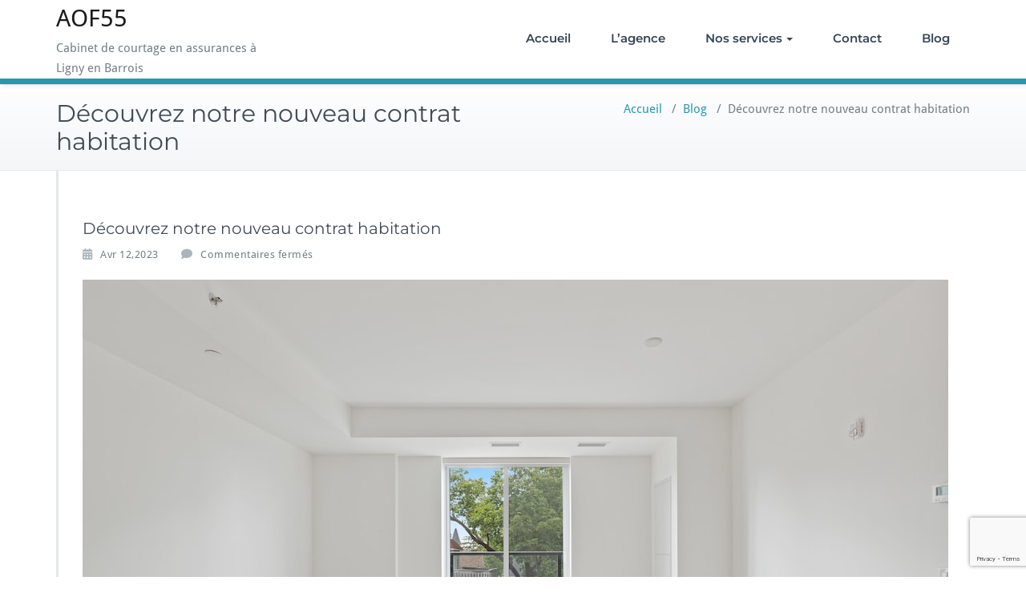

--- FILE ---
content_type: text/html; charset=utf-8
request_url: https://www.google.com/recaptcha/api2/anchor?ar=1&k=6LcRdXoUAAAAAL-bj6n7p96wXuARRHiRnqXlemZv&co=aHR0cHM6Ly9hb2Y1NS5jb206NDQz&hl=en&v=PoyoqOPhxBO7pBk68S4YbpHZ&size=invisible&anchor-ms=20000&execute-ms=30000&cb=ja3e7g985exp
body_size: 48779
content:
<!DOCTYPE HTML><html dir="ltr" lang="en"><head><meta http-equiv="Content-Type" content="text/html; charset=UTF-8">
<meta http-equiv="X-UA-Compatible" content="IE=edge">
<title>reCAPTCHA</title>
<style type="text/css">
/* cyrillic-ext */
@font-face {
  font-family: 'Roboto';
  font-style: normal;
  font-weight: 400;
  font-stretch: 100%;
  src: url(//fonts.gstatic.com/s/roboto/v48/KFO7CnqEu92Fr1ME7kSn66aGLdTylUAMa3GUBHMdazTgWw.woff2) format('woff2');
  unicode-range: U+0460-052F, U+1C80-1C8A, U+20B4, U+2DE0-2DFF, U+A640-A69F, U+FE2E-FE2F;
}
/* cyrillic */
@font-face {
  font-family: 'Roboto';
  font-style: normal;
  font-weight: 400;
  font-stretch: 100%;
  src: url(//fonts.gstatic.com/s/roboto/v48/KFO7CnqEu92Fr1ME7kSn66aGLdTylUAMa3iUBHMdazTgWw.woff2) format('woff2');
  unicode-range: U+0301, U+0400-045F, U+0490-0491, U+04B0-04B1, U+2116;
}
/* greek-ext */
@font-face {
  font-family: 'Roboto';
  font-style: normal;
  font-weight: 400;
  font-stretch: 100%;
  src: url(//fonts.gstatic.com/s/roboto/v48/KFO7CnqEu92Fr1ME7kSn66aGLdTylUAMa3CUBHMdazTgWw.woff2) format('woff2');
  unicode-range: U+1F00-1FFF;
}
/* greek */
@font-face {
  font-family: 'Roboto';
  font-style: normal;
  font-weight: 400;
  font-stretch: 100%;
  src: url(//fonts.gstatic.com/s/roboto/v48/KFO7CnqEu92Fr1ME7kSn66aGLdTylUAMa3-UBHMdazTgWw.woff2) format('woff2');
  unicode-range: U+0370-0377, U+037A-037F, U+0384-038A, U+038C, U+038E-03A1, U+03A3-03FF;
}
/* math */
@font-face {
  font-family: 'Roboto';
  font-style: normal;
  font-weight: 400;
  font-stretch: 100%;
  src: url(//fonts.gstatic.com/s/roboto/v48/KFO7CnqEu92Fr1ME7kSn66aGLdTylUAMawCUBHMdazTgWw.woff2) format('woff2');
  unicode-range: U+0302-0303, U+0305, U+0307-0308, U+0310, U+0312, U+0315, U+031A, U+0326-0327, U+032C, U+032F-0330, U+0332-0333, U+0338, U+033A, U+0346, U+034D, U+0391-03A1, U+03A3-03A9, U+03B1-03C9, U+03D1, U+03D5-03D6, U+03F0-03F1, U+03F4-03F5, U+2016-2017, U+2034-2038, U+203C, U+2040, U+2043, U+2047, U+2050, U+2057, U+205F, U+2070-2071, U+2074-208E, U+2090-209C, U+20D0-20DC, U+20E1, U+20E5-20EF, U+2100-2112, U+2114-2115, U+2117-2121, U+2123-214F, U+2190, U+2192, U+2194-21AE, U+21B0-21E5, U+21F1-21F2, U+21F4-2211, U+2213-2214, U+2216-22FF, U+2308-230B, U+2310, U+2319, U+231C-2321, U+2336-237A, U+237C, U+2395, U+239B-23B7, U+23D0, U+23DC-23E1, U+2474-2475, U+25AF, U+25B3, U+25B7, U+25BD, U+25C1, U+25CA, U+25CC, U+25FB, U+266D-266F, U+27C0-27FF, U+2900-2AFF, U+2B0E-2B11, U+2B30-2B4C, U+2BFE, U+3030, U+FF5B, U+FF5D, U+1D400-1D7FF, U+1EE00-1EEFF;
}
/* symbols */
@font-face {
  font-family: 'Roboto';
  font-style: normal;
  font-weight: 400;
  font-stretch: 100%;
  src: url(//fonts.gstatic.com/s/roboto/v48/KFO7CnqEu92Fr1ME7kSn66aGLdTylUAMaxKUBHMdazTgWw.woff2) format('woff2');
  unicode-range: U+0001-000C, U+000E-001F, U+007F-009F, U+20DD-20E0, U+20E2-20E4, U+2150-218F, U+2190, U+2192, U+2194-2199, U+21AF, U+21E6-21F0, U+21F3, U+2218-2219, U+2299, U+22C4-22C6, U+2300-243F, U+2440-244A, U+2460-24FF, U+25A0-27BF, U+2800-28FF, U+2921-2922, U+2981, U+29BF, U+29EB, U+2B00-2BFF, U+4DC0-4DFF, U+FFF9-FFFB, U+10140-1018E, U+10190-1019C, U+101A0, U+101D0-101FD, U+102E0-102FB, U+10E60-10E7E, U+1D2C0-1D2D3, U+1D2E0-1D37F, U+1F000-1F0FF, U+1F100-1F1AD, U+1F1E6-1F1FF, U+1F30D-1F30F, U+1F315, U+1F31C, U+1F31E, U+1F320-1F32C, U+1F336, U+1F378, U+1F37D, U+1F382, U+1F393-1F39F, U+1F3A7-1F3A8, U+1F3AC-1F3AF, U+1F3C2, U+1F3C4-1F3C6, U+1F3CA-1F3CE, U+1F3D4-1F3E0, U+1F3ED, U+1F3F1-1F3F3, U+1F3F5-1F3F7, U+1F408, U+1F415, U+1F41F, U+1F426, U+1F43F, U+1F441-1F442, U+1F444, U+1F446-1F449, U+1F44C-1F44E, U+1F453, U+1F46A, U+1F47D, U+1F4A3, U+1F4B0, U+1F4B3, U+1F4B9, U+1F4BB, U+1F4BF, U+1F4C8-1F4CB, U+1F4D6, U+1F4DA, U+1F4DF, U+1F4E3-1F4E6, U+1F4EA-1F4ED, U+1F4F7, U+1F4F9-1F4FB, U+1F4FD-1F4FE, U+1F503, U+1F507-1F50B, U+1F50D, U+1F512-1F513, U+1F53E-1F54A, U+1F54F-1F5FA, U+1F610, U+1F650-1F67F, U+1F687, U+1F68D, U+1F691, U+1F694, U+1F698, U+1F6AD, U+1F6B2, U+1F6B9-1F6BA, U+1F6BC, U+1F6C6-1F6CF, U+1F6D3-1F6D7, U+1F6E0-1F6EA, U+1F6F0-1F6F3, U+1F6F7-1F6FC, U+1F700-1F7FF, U+1F800-1F80B, U+1F810-1F847, U+1F850-1F859, U+1F860-1F887, U+1F890-1F8AD, U+1F8B0-1F8BB, U+1F8C0-1F8C1, U+1F900-1F90B, U+1F93B, U+1F946, U+1F984, U+1F996, U+1F9E9, U+1FA00-1FA6F, U+1FA70-1FA7C, U+1FA80-1FA89, U+1FA8F-1FAC6, U+1FACE-1FADC, U+1FADF-1FAE9, U+1FAF0-1FAF8, U+1FB00-1FBFF;
}
/* vietnamese */
@font-face {
  font-family: 'Roboto';
  font-style: normal;
  font-weight: 400;
  font-stretch: 100%;
  src: url(//fonts.gstatic.com/s/roboto/v48/KFO7CnqEu92Fr1ME7kSn66aGLdTylUAMa3OUBHMdazTgWw.woff2) format('woff2');
  unicode-range: U+0102-0103, U+0110-0111, U+0128-0129, U+0168-0169, U+01A0-01A1, U+01AF-01B0, U+0300-0301, U+0303-0304, U+0308-0309, U+0323, U+0329, U+1EA0-1EF9, U+20AB;
}
/* latin-ext */
@font-face {
  font-family: 'Roboto';
  font-style: normal;
  font-weight: 400;
  font-stretch: 100%;
  src: url(//fonts.gstatic.com/s/roboto/v48/KFO7CnqEu92Fr1ME7kSn66aGLdTylUAMa3KUBHMdazTgWw.woff2) format('woff2');
  unicode-range: U+0100-02BA, U+02BD-02C5, U+02C7-02CC, U+02CE-02D7, U+02DD-02FF, U+0304, U+0308, U+0329, U+1D00-1DBF, U+1E00-1E9F, U+1EF2-1EFF, U+2020, U+20A0-20AB, U+20AD-20C0, U+2113, U+2C60-2C7F, U+A720-A7FF;
}
/* latin */
@font-face {
  font-family: 'Roboto';
  font-style: normal;
  font-weight: 400;
  font-stretch: 100%;
  src: url(//fonts.gstatic.com/s/roboto/v48/KFO7CnqEu92Fr1ME7kSn66aGLdTylUAMa3yUBHMdazQ.woff2) format('woff2');
  unicode-range: U+0000-00FF, U+0131, U+0152-0153, U+02BB-02BC, U+02C6, U+02DA, U+02DC, U+0304, U+0308, U+0329, U+2000-206F, U+20AC, U+2122, U+2191, U+2193, U+2212, U+2215, U+FEFF, U+FFFD;
}
/* cyrillic-ext */
@font-face {
  font-family: 'Roboto';
  font-style: normal;
  font-weight: 500;
  font-stretch: 100%;
  src: url(//fonts.gstatic.com/s/roboto/v48/KFO7CnqEu92Fr1ME7kSn66aGLdTylUAMa3GUBHMdazTgWw.woff2) format('woff2');
  unicode-range: U+0460-052F, U+1C80-1C8A, U+20B4, U+2DE0-2DFF, U+A640-A69F, U+FE2E-FE2F;
}
/* cyrillic */
@font-face {
  font-family: 'Roboto';
  font-style: normal;
  font-weight: 500;
  font-stretch: 100%;
  src: url(//fonts.gstatic.com/s/roboto/v48/KFO7CnqEu92Fr1ME7kSn66aGLdTylUAMa3iUBHMdazTgWw.woff2) format('woff2');
  unicode-range: U+0301, U+0400-045F, U+0490-0491, U+04B0-04B1, U+2116;
}
/* greek-ext */
@font-face {
  font-family: 'Roboto';
  font-style: normal;
  font-weight: 500;
  font-stretch: 100%;
  src: url(//fonts.gstatic.com/s/roboto/v48/KFO7CnqEu92Fr1ME7kSn66aGLdTylUAMa3CUBHMdazTgWw.woff2) format('woff2');
  unicode-range: U+1F00-1FFF;
}
/* greek */
@font-face {
  font-family: 'Roboto';
  font-style: normal;
  font-weight: 500;
  font-stretch: 100%;
  src: url(//fonts.gstatic.com/s/roboto/v48/KFO7CnqEu92Fr1ME7kSn66aGLdTylUAMa3-UBHMdazTgWw.woff2) format('woff2');
  unicode-range: U+0370-0377, U+037A-037F, U+0384-038A, U+038C, U+038E-03A1, U+03A3-03FF;
}
/* math */
@font-face {
  font-family: 'Roboto';
  font-style: normal;
  font-weight: 500;
  font-stretch: 100%;
  src: url(//fonts.gstatic.com/s/roboto/v48/KFO7CnqEu92Fr1ME7kSn66aGLdTylUAMawCUBHMdazTgWw.woff2) format('woff2');
  unicode-range: U+0302-0303, U+0305, U+0307-0308, U+0310, U+0312, U+0315, U+031A, U+0326-0327, U+032C, U+032F-0330, U+0332-0333, U+0338, U+033A, U+0346, U+034D, U+0391-03A1, U+03A3-03A9, U+03B1-03C9, U+03D1, U+03D5-03D6, U+03F0-03F1, U+03F4-03F5, U+2016-2017, U+2034-2038, U+203C, U+2040, U+2043, U+2047, U+2050, U+2057, U+205F, U+2070-2071, U+2074-208E, U+2090-209C, U+20D0-20DC, U+20E1, U+20E5-20EF, U+2100-2112, U+2114-2115, U+2117-2121, U+2123-214F, U+2190, U+2192, U+2194-21AE, U+21B0-21E5, U+21F1-21F2, U+21F4-2211, U+2213-2214, U+2216-22FF, U+2308-230B, U+2310, U+2319, U+231C-2321, U+2336-237A, U+237C, U+2395, U+239B-23B7, U+23D0, U+23DC-23E1, U+2474-2475, U+25AF, U+25B3, U+25B7, U+25BD, U+25C1, U+25CA, U+25CC, U+25FB, U+266D-266F, U+27C0-27FF, U+2900-2AFF, U+2B0E-2B11, U+2B30-2B4C, U+2BFE, U+3030, U+FF5B, U+FF5D, U+1D400-1D7FF, U+1EE00-1EEFF;
}
/* symbols */
@font-face {
  font-family: 'Roboto';
  font-style: normal;
  font-weight: 500;
  font-stretch: 100%;
  src: url(//fonts.gstatic.com/s/roboto/v48/KFO7CnqEu92Fr1ME7kSn66aGLdTylUAMaxKUBHMdazTgWw.woff2) format('woff2');
  unicode-range: U+0001-000C, U+000E-001F, U+007F-009F, U+20DD-20E0, U+20E2-20E4, U+2150-218F, U+2190, U+2192, U+2194-2199, U+21AF, U+21E6-21F0, U+21F3, U+2218-2219, U+2299, U+22C4-22C6, U+2300-243F, U+2440-244A, U+2460-24FF, U+25A0-27BF, U+2800-28FF, U+2921-2922, U+2981, U+29BF, U+29EB, U+2B00-2BFF, U+4DC0-4DFF, U+FFF9-FFFB, U+10140-1018E, U+10190-1019C, U+101A0, U+101D0-101FD, U+102E0-102FB, U+10E60-10E7E, U+1D2C0-1D2D3, U+1D2E0-1D37F, U+1F000-1F0FF, U+1F100-1F1AD, U+1F1E6-1F1FF, U+1F30D-1F30F, U+1F315, U+1F31C, U+1F31E, U+1F320-1F32C, U+1F336, U+1F378, U+1F37D, U+1F382, U+1F393-1F39F, U+1F3A7-1F3A8, U+1F3AC-1F3AF, U+1F3C2, U+1F3C4-1F3C6, U+1F3CA-1F3CE, U+1F3D4-1F3E0, U+1F3ED, U+1F3F1-1F3F3, U+1F3F5-1F3F7, U+1F408, U+1F415, U+1F41F, U+1F426, U+1F43F, U+1F441-1F442, U+1F444, U+1F446-1F449, U+1F44C-1F44E, U+1F453, U+1F46A, U+1F47D, U+1F4A3, U+1F4B0, U+1F4B3, U+1F4B9, U+1F4BB, U+1F4BF, U+1F4C8-1F4CB, U+1F4D6, U+1F4DA, U+1F4DF, U+1F4E3-1F4E6, U+1F4EA-1F4ED, U+1F4F7, U+1F4F9-1F4FB, U+1F4FD-1F4FE, U+1F503, U+1F507-1F50B, U+1F50D, U+1F512-1F513, U+1F53E-1F54A, U+1F54F-1F5FA, U+1F610, U+1F650-1F67F, U+1F687, U+1F68D, U+1F691, U+1F694, U+1F698, U+1F6AD, U+1F6B2, U+1F6B9-1F6BA, U+1F6BC, U+1F6C6-1F6CF, U+1F6D3-1F6D7, U+1F6E0-1F6EA, U+1F6F0-1F6F3, U+1F6F7-1F6FC, U+1F700-1F7FF, U+1F800-1F80B, U+1F810-1F847, U+1F850-1F859, U+1F860-1F887, U+1F890-1F8AD, U+1F8B0-1F8BB, U+1F8C0-1F8C1, U+1F900-1F90B, U+1F93B, U+1F946, U+1F984, U+1F996, U+1F9E9, U+1FA00-1FA6F, U+1FA70-1FA7C, U+1FA80-1FA89, U+1FA8F-1FAC6, U+1FACE-1FADC, U+1FADF-1FAE9, U+1FAF0-1FAF8, U+1FB00-1FBFF;
}
/* vietnamese */
@font-face {
  font-family: 'Roboto';
  font-style: normal;
  font-weight: 500;
  font-stretch: 100%;
  src: url(//fonts.gstatic.com/s/roboto/v48/KFO7CnqEu92Fr1ME7kSn66aGLdTylUAMa3OUBHMdazTgWw.woff2) format('woff2');
  unicode-range: U+0102-0103, U+0110-0111, U+0128-0129, U+0168-0169, U+01A0-01A1, U+01AF-01B0, U+0300-0301, U+0303-0304, U+0308-0309, U+0323, U+0329, U+1EA0-1EF9, U+20AB;
}
/* latin-ext */
@font-face {
  font-family: 'Roboto';
  font-style: normal;
  font-weight: 500;
  font-stretch: 100%;
  src: url(//fonts.gstatic.com/s/roboto/v48/KFO7CnqEu92Fr1ME7kSn66aGLdTylUAMa3KUBHMdazTgWw.woff2) format('woff2');
  unicode-range: U+0100-02BA, U+02BD-02C5, U+02C7-02CC, U+02CE-02D7, U+02DD-02FF, U+0304, U+0308, U+0329, U+1D00-1DBF, U+1E00-1E9F, U+1EF2-1EFF, U+2020, U+20A0-20AB, U+20AD-20C0, U+2113, U+2C60-2C7F, U+A720-A7FF;
}
/* latin */
@font-face {
  font-family: 'Roboto';
  font-style: normal;
  font-weight: 500;
  font-stretch: 100%;
  src: url(//fonts.gstatic.com/s/roboto/v48/KFO7CnqEu92Fr1ME7kSn66aGLdTylUAMa3yUBHMdazQ.woff2) format('woff2');
  unicode-range: U+0000-00FF, U+0131, U+0152-0153, U+02BB-02BC, U+02C6, U+02DA, U+02DC, U+0304, U+0308, U+0329, U+2000-206F, U+20AC, U+2122, U+2191, U+2193, U+2212, U+2215, U+FEFF, U+FFFD;
}
/* cyrillic-ext */
@font-face {
  font-family: 'Roboto';
  font-style: normal;
  font-weight: 900;
  font-stretch: 100%;
  src: url(//fonts.gstatic.com/s/roboto/v48/KFO7CnqEu92Fr1ME7kSn66aGLdTylUAMa3GUBHMdazTgWw.woff2) format('woff2');
  unicode-range: U+0460-052F, U+1C80-1C8A, U+20B4, U+2DE0-2DFF, U+A640-A69F, U+FE2E-FE2F;
}
/* cyrillic */
@font-face {
  font-family: 'Roboto';
  font-style: normal;
  font-weight: 900;
  font-stretch: 100%;
  src: url(//fonts.gstatic.com/s/roboto/v48/KFO7CnqEu92Fr1ME7kSn66aGLdTylUAMa3iUBHMdazTgWw.woff2) format('woff2');
  unicode-range: U+0301, U+0400-045F, U+0490-0491, U+04B0-04B1, U+2116;
}
/* greek-ext */
@font-face {
  font-family: 'Roboto';
  font-style: normal;
  font-weight: 900;
  font-stretch: 100%;
  src: url(//fonts.gstatic.com/s/roboto/v48/KFO7CnqEu92Fr1ME7kSn66aGLdTylUAMa3CUBHMdazTgWw.woff2) format('woff2');
  unicode-range: U+1F00-1FFF;
}
/* greek */
@font-face {
  font-family: 'Roboto';
  font-style: normal;
  font-weight: 900;
  font-stretch: 100%;
  src: url(//fonts.gstatic.com/s/roboto/v48/KFO7CnqEu92Fr1ME7kSn66aGLdTylUAMa3-UBHMdazTgWw.woff2) format('woff2');
  unicode-range: U+0370-0377, U+037A-037F, U+0384-038A, U+038C, U+038E-03A1, U+03A3-03FF;
}
/* math */
@font-face {
  font-family: 'Roboto';
  font-style: normal;
  font-weight: 900;
  font-stretch: 100%;
  src: url(//fonts.gstatic.com/s/roboto/v48/KFO7CnqEu92Fr1ME7kSn66aGLdTylUAMawCUBHMdazTgWw.woff2) format('woff2');
  unicode-range: U+0302-0303, U+0305, U+0307-0308, U+0310, U+0312, U+0315, U+031A, U+0326-0327, U+032C, U+032F-0330, U+0332-0333, U+0338, U+033A, U+0346, U+034D, U+0391-03A1, U+03A3-03A9, U+03B1-03C9, U+03D1, U+03D5-03D6, U+03F0-03F1, U+03F4-03F5, U+2016-2017, U+2034-2038, U+203C, U+2040, U+2043, U+2047, U+2050, U+2057, U+205F, U+2070-2071, U+2074-208E, U+2090-209C, U+20D0-20DC, U+20E1, U+20E5-20EF, U+2100-2112, U+2114-2115, U+2117-2121, U+2123-214F, U+2190, U+2192, U+2194-21AE, U+21B0-21E5, U+21F1-21F2, U+21F4-2211, U+2213-2214, U+2216-22FF, U+2308-230B, U+2310, U+2319, U+231C-2321, U+2336-237A, U+237C, U+2395, U+239B-23B7, U+23D0, U+23DC-23E1, U+2474-2475, U+25AF, U+25B3, U+25B7, U+25BD, U+25C1, U+25CA, U+25CC, U+25FB, U+266D-266F, U+27C0-27FF, U+2900-2AFF, U+2B0E-2B11, U+2B30-2B4C, U+2BFE, U+3030, U+FF5B, U+FF5D, U+1D400-1D7FF, U+1EE00-1EEFF;
}
/* symbols */
@font-face {
  font-family: 'Roboto';
  font-style: normal;
  font-weight: 900;
  font-stretch: 100%;
  src: url(//fonts.gstatic.com/s/roboto/v48/KFO7CnqEu92Fr1ME7kSn66aGLdTylUAMaxKUBHMdazTgWw.woff2) format('woff2');
  unicode-range: U+0001-000C, U+000E-001F, U+007F-009F, U+20DD-20E0, U+20E2-20E4, U+2150-218F, U+2190, U+2192, U+2194-2199, U+21AF, U+21E6-21F0, U+21F3, U+2218-2219, U+2299, U+22C4-22C6, U+2300-243F, U+2440-244A, U+2460-24FF, U+25A0-27BF, U+2800-28FF, U+2921-2922, U+2981, U+29BF, U+29EB, U+2B00-2BFF, U+4DC0-4DFF, U+FFF9-FFFB, U+10140-1018E, U+10190-1019C, U+101A0, U+101D0-101FD, U+102E0-102FB, U+10E60-10E7E, U+1D2C0-1D2D3, U+1D2E0-1D37F, U+1F000-1F0FF, U+1F100-1F1AD, U+1F1E6-1F1FF, U+1F30D-1F30F, U+1F315, U+1F31C, U+1F31E, U+1F320-1F32C, U+1F336, U+1F378, U+1F37D, U+1F382, U+1F393-1F39F, U+1F3A7-1F3A8, U+1F3AC-1F3AF, U+1F3C2, U+1F3C4-1F3C6, U+1F3CA-1F3CE, U+1F3D4-1F3E0, U+1F3ED, U+1F3F1-1F3F3, U+1F3F5-1F3F7, U+1F408, U+1F415, U+1F41F, U+1F426, U+1F43F, U+1F441-1F442, U+1F444, U+1F446-1F449, U+1F44C-1F44E, U+1F453, U+1F46A, U+1F47D, U+1F4A3, U+1F4B0, U+1F4B3, U+1F4B9, U+1F4BB, U+1F4BF, U+1F4C8-1F4CB, U+1F4D6, U+1F4DA, U+1F4DF, U+1F4E3-1F4E6, U+1F4EA-1F4ED, U+1F4F7, U+1F4F9-1F4FB, U+1F4FD-1F4FE, U+1F503, U+1F507-1F50B, U+1F50D, U+1F512-1F513, U+1F53E-1F54A, U+1F54F-1F5FA, U+1F610, U+1F650-1F67F, U+1F687, U+1F68D, U+1F691, U+1F694, U+1F698, U+1F6AD, U+1F6B2, U+1F6B9-1F6BA, U+1F6BC, U+1F6C6-1F6CF, U+1F6D3-1F6D7, U+1F6E0-1F6EA, U+1F6F0-1F6F3, U+1F6F7-1F6FC, U+1F700-1F7FF, U+1F800-1F80B, U+1F810-1F847, U+1F850-1F859, U+1F860-1F887, U+1F890-1F8AD, U+1F8B0-1F8BB, U+1F8C0-1F8C1, U+1F900-1F90B, U+1F93B, U+1F946, U+1F984, U+1F996, U+1F9E9, U+1FA00-1FA6F, U+1FA70-1FA7C, U+1FA80-1FA89, U+1FA8F-1FAC6, U+1FACE-1FADC, U+1FADF-1FAE9, U+1FAF0-1FAF8, U+1FB00-1FBFF;
}
/* vietnamese */
@font-face {
  font-family: 'Roboto';
  font-style: normal;
  font-weight: 900;
  font-stretch: 100%;
  src: url(//fonts.gstatic.com/s/roboto/v48/KFO7CnqEu92Fr1ME7kSn66aGLdTylUAMa3OUBHMdazTgWw.woff2) format('woff2');
  unicode-range: U+0102-0103, U+0110-0111, U+0128-0129, U+0168-0169, U+01A0-01A1, U+01AF-01B0, U+0300-0301, U+0303-0304, U+0308-0309, U+0323, U+0329, U+1EA0-1EF9, U+20AB;
}
/* latin-ext */
@font-face {
  font-family: 'Roboto';
  font-style: normal;
  font-weight: 900;
  font-stretch: 100%;
  src: url(//fonts.gstatic.com/s/roboto/v48/KFO7CnqEu92Fr1ME7kSn66aGLdTylUAMa3KUBHMdazTgWw.woff2) format('woff2');
  unicode-range: U+0100-02BA, U+02BD-02C5, U+02C7-02CC, U+02CE-02D7, U+02DD-02FF, U+0304, U+0308, U+0329, U+1D00-1DBF, U+1E00-1E9F, U+1EF2-1EFF, U+2020, U+20A0-20AB, U+20AD-20C0, U+2113, U+2C60-2C7F, U+A720-A7FF;
}
/* latin */
@font-face {
  font-family: 'Roboto';
  font-style: normal;
  font-weight: 900;
  font-stretch: 100%;
  src: url(//fonts.gstatic.com/s/roboto/v48/KFO7CnqEu92Fr1ME7kSn66aGLdTylUAMa3yUBHMdazQ.woff2) format('woff2');
  unicode-range: U+0000-00FF, U+0131, U+0152-0153, U+02BB-02BC, U+02C6, U+02DA, U+02DC, U+0304, U+0308, U+0329, U+2000-206F, U+20AC, U+2122, U+2191, U+2193, U+2212, U+2215, U+FEFF, U+FFFD;
}

</style>
<link rel="stylesheet" type="text/css" href="https://www.gstatic.com/recaptcha/releases/PoyoqOPhxBO7pBk68S4YbpHZ/styles__ltr.css">
<script nonce="DavXuhPy0lGr4iQaMM1xVg" type="text/javascript">window['__recaptcha_api'] = 'https://www.google.com/recaptcha/api2/';</script>
<script type="text/javascript" src="https://www.gstatic.com/recaptcha/releases/PoyoqOPhxBO7pBk68S4YbpHZ/recaptcha__en.js" nonce="DavXuhPy0lGr4iQaMM1xVg">
      
    </script></head>
<body><div id="rc-anchor-alert" class="rc-anchor-alert"></div>
<input type="hidden" id="recaptcha-token" value="[base64]">
<script type="text/javascript" nonce="DavXuhPy0lGr4iQaMM1xVg">
      recaptcha.anchor.Main.init("[\x22ainput\x22,[\x22bgdata\x22,\x22\x22,\[base64]/[base64]/bmV3IFpbdF0obVswXSk6Sz09Mj9uZXcgWlt0XShtWzBdLG1bMV0pOks9PTM/bmV3IFpbdF0obVswXSxtWzFdLG1bMl0pOks9PTQ/[base64]/[base64]/[base64]/[base64]/[base64]/[base64]/[base64]/[base64]/[base64]/[base64]/[base64]/[base64]/[base64]/[base64]\\u003d\\u003d\x22,\[base64]\\u003d\\u003d\x22,\x22w4PDiD93w6DCtiLCmTtdfTXCjMOiVEvCrsO5WMOzwqIdwpnCkVJZwoASw4Byw6HCpsO8T3/Ch8Ksw6HDhDvDpMOtw4vDgMKaXsKRw7fDohApOsO0w7xjFlklwprDizfDuTcJB2rClBnCgnJAPsO9NwEywrUVw6tdwqDCqwfDmgHClcOcaH1ed8O/[base64]/DizdzbxLCiUXDpsKSJzTDjVZYw7bCg8ODw4bCkHVpw59lEEHCpitHw57DtsOzHMO4RQktCUjCujvCu8OFwqXDkcOnwqvDqsOPwoNHw5HCosOweDQiwpx8wr/Cp3zDu8OIw5ZyZcORw7E4NsKew7tYw5chPlHDr8K2HsOkZMO3wqfDu8O3wqtucnUww7LDrkRXUnTCpcOTJR9NwoTDn8Kwwp0LVcOlOWNZE8KtEMOiwqnCssKbHsKEwrjDucKsYcKpLMOyTwhRw7QaQQQBTcOzMUR/UhLCq8K3w5kOaWRPA8Kyw4jCoTkfIiRiGcK6w6zCqcO2wqfDpMK+FsOyw7/[base64]/Di8OtWsKcZMORw7LDm8OCOFIRwoUmO8KtEcOKw6nDlMKDBCZ5aMKwccO8w4EiwqrDrMONDsK8esKiFnXDnsKWwqJKYsKjFyRtGMOsw7lYwpEIacOtNMOEwphTwqQYw4TDnMO8WzbDgsOVwp0PJzDDjsOiAsOFa0/[base64]/[base64]/DgcOaBhfCvcOFTi/DnD3CnMO4w4bCjsKYwrbCoMOIc1bCqsKFEA4aBsK0wqTDpQ4QElZTQsKFLcKRQFrDkVnClsOfWRPDhMKTD8OTU8KzwpZeK8OAYMOmOxtZS8O9wrZzCHzDicOKYsOyC8OXeEHDosO8w4TChMOPNFzDhQ9rw5Mpw43DvsObw55nwpB/w7/Ck8OGwpQDw58Mw4kow4fCg8KjwrvDowPCr8OqfibCpFbCiCzDkhPCjsOsPcOMJMOhw5nCn8KPZzrCgMOBw4g9YEDCjcOSTMKyA8KCSMOzaGDCozHDqkPDrSU+CkAjUEArw4sCw7PCqSzDocKCC1siFAnDocKYw4Yqw4daRy/Cp8OzwoLDk8KEw6zDngHDvMO/w4YLwpjDoMKDw45mPxTCmMKGVcOJJcKLRcKQO8KPWMKwWC5ZTTTCrnrDhMK/an7CicKPw47CtsOTwqvCkS3CuDsUw4vCnEE3fyHDoVkhw67CokfDlh4DeAvDiBsmFMK0w7ohPVrCvMO1L8OdwpvDi8KEwrXCs8OZwopCwoZXwrHCvz80O1QvPsK/w4hMwoRdwq5wwovCi8O4R8K3G8O/DVRkTC8Gwoh0dsKeHMOrD8OCw7F2woA1wqjCuk9dC8OEwqfDncK4wp5Yw6jClg/ClcOtfMKxX1cMcCPCk8OKw7jCrsK3wr/[base64]/DtljDicOCL8OcJMOcwpclJmB2wrFOw63CpsOAwowBw4h8b0E6CSrDscKHTMKLw43Cp8KVw5Rzwp0lIcK5O1XCkcKVw4/CjcOAwoYmGMK3cQzCusKowrLDjHBTH8KQADvDhEDCl8OKIF04w5BoA8OVwrzCokVZJFxJwrfCuiXDn8Ktw5XCkQTCs8OsAg7Dh1Ycw55cw5/[base64]/[base64]/bzZ7wrfDnzA3wp7Dq8KWw5/CtCNtChTCtsOXG8OVwohERzkMd8KjacOLGB1JalrDhcO6U2Z2wqdswpEOQMKLwovDn8OJLMOcw6IhY8OCwqHCg2TDkRB+M0lWMsO0w4QVw4d/ZFIIwqLDmErCk8OjEcOCX2LDjsK5w5MlwpMQYsKSHnzDk37Ci8OCwopyW8KpYycqw7TChsOPw7N+w57DqMO/V8ODVjdgwogpCyJAwpxVworCiRnDvyLCm8KAwonDp8KDUBDDhMKATkNGw6TDoB4qwqcuGhFCw4bDssOiw4bDsMKBXMKwwrHCr8O5c8O5ccOrG8ONwpoaTsODHMKtFsOsM0/CqVHCpU3ClsOuESHCo8KXZVnDk8OBNMOXFMKBFsKrw4HDpxvCtsKxwqscHcO6VsOpGVwVTsOow4TCrsKfw4MCwqXDmT7Cg8OhEAbDmMO+X3hnw4zDqcK+wqE8wrjCrDPCpMOyw69cwofCmcO4LMK/w7MQflwpGnPDpsKJI8KPwqzCnErDnsKswo/ChMKjwrjDpwAICw7CminCrFMLWVd/woBwdMKZEwpkw43CnkrDmV3Ci8OkNsKowpljV8KEwqXDo33Dmztdw6/ChcKvJVELwrnCvWdEUsKCM17Di8OXPMOmwoUqwpUowo8awoTDigHCnsK3w4R/w5TCk8KQw5FUXA3Cog7Cm8Orw6dMw4/CnW/[base64]/NsOuwrIgw4pDVBXCtsKPXDjDnBjCvQLCrcKTKcKewpJPwqDDmzRpJA0Fw7FFw7sKesO3TQ3Dl0c/a0fCr8Oqwrp7TcKDd8K5wpoic8O5w7VNFnwTwrnDnMKDJn3ChsOiwpzDnMKYYCtZw4ZdHQFQGxzDlANGdH96woDDr0kjdk5OZ8OZwqbDvcKlwr7DpVxXED/CksKwI8KbX8Olw7/CvR0Gw7BCfEXDswM1wrfCin0ew4rDigjCi8OPasKFw7Arw5Rxwok8wo0iwpUDw6fDrxVAUMKQcsOyA1HCg0XComQ4SB9PwoMvw7NKw4hQw6U1w4DCh8KuDMK/[base64]/Dj5lQhswZwTCrQonXXcgw79kCTkUccKmwpgDwq7ChMO+w7LDjsOKAyo5wqrCgsOdD2IQw4nDkXo3c8KSLH5nYxrCqsONw7nCq8OiVsORD0k/wpR8aR3CnsOHBGXCsMOQQ8KtNUTClMKvMTUsOcOnQkXCpcOWSsK8wqXCigxQwpDCkmYKI8O7HsOER38PwqPDlCx/w70DC0kBbWEiGsORSVg4wqsxw6fCvlAbeSfDrh7CjMK+Z0FWw492wopNP8OrcRR9w5zDjsK7w6Evw53DuX7DocOrfRU8CQkSw4kdT8K5w6TDjSACw6fCuRgaYxXDssOUw4bCgMKowqo+wqHCmSl7w4LCgMOpEsK9wqYjwobCkQ/Dh8KVISFPMMKzwrcuUlUBw4YvAWw7TcOCKcOzwoLDuMKvUk8OEwgmPMKaw6howpVMJxvCkTYqw6fDq0w5w7gVw4DDiVoGX17Ch8OSw6BPLcKywr7Do2/[base64]/[base64]/[base64]/CnTs1TlXDk8OzwoI7wpLDlMKDw7U8RXxbwq7DgMKwwp3DscKmw7tMHcKzworDqsKHZcKmMcKELEZXCcOYw6bCtis4wqjDsmA7wpF8w6DDrWRATMKEBsOJG8OJYMO1w6oLEsO/IS/DtMOLO8K9w4hYY2XDkcKaw4fDhiTDiVRadFNQM2tqwrfDkk7CszDDt8O9a0jDiRzDk0nDmA7CgMORw6BQw5gbaxsdwpfCqQw2w5TDj8KEwoTDuQFxwp/CrXIueQZQw71zWMKpwrPCjlbDmkLDvsOCw6kfwqVPWMOiw5PCuSIrw4d4J1tHwpxHCT4RSUZwwpJrVMK8H8KJHismX8KqcTPCsnnClirDlMKswrPCrMKhwqNFwqMTdsO5e8O1BwwFwotJw6FvAxHDoMODIkEswpLDizrCgQrCrh7CkizCocKdw4llwqxTwqFWbR/[base64]/DpcOOw5rCrlkAX8OawqxiwqwNw6/DqUsaDMKRwo9GBsOowoUlTxFUw6zChsKML8KNw5DDm8KSNsOTEQjDocKFw4lAwpLDr8KUwpHDt8KiTsOtJy0Ew7EpTcKlZsO0TQkJwpovbybDn1UJcV0Nw6PCp8KDw6JhwrrDncOSWjrCln/[base64]/w6vCgAYMwrnCssKuZsOHwokrwqzCnEQcwoHDrMOOcsObQcOJw7bCtMOcRsOgw7Qew5bDj8KxMgUiwrDDhlJKw5MDAXZ9w6vDrzvCjXnCp8O/[base64]/XMOoNxYBw6HCrSvCk0zDlANbwp5Cw6rCvcKSw4JADsOKR8OFw5/DiMKQVMKXwovCuV3ClX/[base64]/DgsKcwoxYwr3DvMOfwrXDikvCvS/DicKJVH3Dj2LDiWBnwqnCmcOww78MwqnCgMKvScKxwqXCncK3wrF1K8Kyw4LDgjjDqG3DmRzDtR/Dk8OEUcKTwqTDg8OawqPDgsOXw4zDpGfCq8OkG8OJfDrCjcOqI8KswpkEJ2NYEcOic8KvfAAheEDDjsK2wq7Cv8OcwqsFw60kBgbDtnjDsE7DmcK3wqTDhFMLw5dpU38Xwq3DqxfDmn1hGVjDoh5uw7nDtSnCkMKywqTDhw/CpsOBwrp8w64Rwp59worDq8KVw4jCoDVFKCNMEQIowp7CncOLwozCosO7wqnDjUPDqicrSl5WGsKeD0HDqRQVw5bCmcKiC8OPwp1dHsK/[base64]/[base64]/wqfDvT48YQQpw53DhCoUwpnDvMOJw7Qow6wgMlDCiMOLe8Okw44OB8Kqw493RQ/[base64]/Ds8O7wo0xw6M0I8Kcw5fCs0fDssKew5DDs8O/[base64]/VcKuwozDtCzCpDEmw4tDwpLDi8KiwrMpU8Kaw7ZswqteNUcVw4lof0EZw7HDrgTDmsOKSMO0OsO/HUdiXipzwrTDjcO0wpgmAMOYwrQXw7Evw5PCmsOaLgVnDU7CscOAwoTChEnDqcOXbMKFCcOfbyrCrsKuQcKDGcKLGlrDihItSl/[base64]/CqwtDwqvCrSPClsKtwoXDiyHCqcO5w5zDrsKrRMOWGTDChsOmAcKvJzJvRmFabwvCtURzw6DDu13Cs23CuMONWMOsNWQRLGzDs8Kww4o9JyDChcK/[base64]/DvsKvNsKXbGbDp8O0w4/DjcOANsKaW8Oiw4JIwpQLRxsuwq/[base64]/DpSxaehslMcKVclrDksOveXbCrWsJGipswoQkwq3CozMlwqwIAxPChTJjw4XCmjNlw4HDnRLDiQwsfcOMwrvDkiYpwpjDmyxIw6lLZsK/S8KhMMK4JsKGcMKaD38vw7t/w4rCkCUrNWNCwoTCmMKnaghRwrXDuUAewqxzw7HClCzCoQHCogjDm8OPZcKnw7FEwqwLw7o2MsOuwo/[base64]/aBHCpxbCgUh0wrV/K8KGw43DqMKiKsKmYSfDosO4fMOhOMK0IEnCtMORw6bCngfDsTt8wok2QcKMwoAcw6fClMOqFj7CisOTwoNLFRxZw4kUWxYKw6FZcMO/wr3DqsOyaWQyFgzDpsKDw5rDrEDCvMOcSsKDA03Dl8KMImDCtzhMFA1MGsKDw7XDs8O+wrXDmh8cK8K1BwjCmSsswr1swrfCuMKVFi8pF8K9WMOYTw3Dnw/[base64]/wqfDtsKqC8KhR1BJw4PDoyYFG8KOwpkmwptyw6dXHj0udcK1w5RbFjV7wpBmw6LDhXwRU8OrXTUJP1TCp1HDvjddwrdXw7DDmsOUPsK+A39+XsOGMMK/wqM5wq08OQ3CknojP8KZE1DCgyzCusOZwoxoEcOudcOIw5htwp5CwrXDpC9xwosFwq90EMOiCwQHw7TCvcKrMwjDp8O1w7l2wpZ0w59CeVrCinrDiWjClA0OL1hjTsK5AsKqw4Y0MzPDkMK5w4DClMK6IQnDlTvCgsKzMMO/[base64]/wo3CnMOGPlDDp8Kkw68Fw4XDiELDhB4zwqfDjlBnwprCoMOXB8OPwrrDssKPFgU+wpHCn2s+L8KCwr4iRcOKw781d1UsD8OlUsK4SkXDtidVwpt3w6/[base64]/w6FyU8KywrdBZcK/[base64]/w5csw7V7w7/[base64]/w7Auw7DDvsK2wrpgBBgVwpPDusKkYWrDicK/WsOLwpxzbcKxUk5nXDXDh8KzBMKlwpHCpcO5flnCtCHDplfCqDNzQMOWAsOBwpLCnsOEwq5awq9vZmg/E8OEwo4UTcORVwHCq8KBbQjDtHMdREp1B2vCjsKPwqQhASbCtMKAU2/DiifCuMKvw5pdBsOLwq3CgcKva8OOX3nDucKRwrsow4fCj8K1w7rDk1LCgHYYw4JPwqJhw5HCo8KxwqLDvcObYsO5KMOww4xPwrzDu8Oxwq54w5nCj39oB8KfK8OkamrCtMK7F3/CqMOow5UAw5V7w4EYGsOILsK6wrsUw5nCoX3DlcOtwrfChcO3PRoxw6A3RsKmWsKQdsKER8O+bT7DtAQfw6/Cj8O0wqrCgBVVc8KVDl0pf8Ojw5hRwqROHRnDnSddw4RRwpDCscKyw5dVKMOewo3DlMOCDHjDosK6w4Acw6pow64mCMKSwqplw6ZhKSzCuDLCm8KtwqYBwp8mw5LCo8KMJcKFSiXDucOFRsKrI3/Cn8K9DxbCp3FeZELCogHDp1wfQsOfD8KBwq3Ds8OkfsK6wr8Gw5oATV8BwoUiw4bCt8Oqe8Kew78fwq0VHsK5wqHCj8OMwq8MNcKuw6Bgw5fCkxvCq8ORw6HCmsKgwoJuBMKbHcK5w7HDr0rCuMKOwocGHjM4fXTCv8KCZmAhc8ObfTjDjcKzwpvDtAApw4jDgF/DikLCmR1DcMKNwqzCqC53wonChStDwprDoUTCmsKSfVoQwqzCnMKlwpfDs2PCt8OdOMORXA4TTBhfVsOGwrbDjkJURBnDscOjwpvDrcK4fMKEw71HdhPCncO0WgIswprCiMO9w4ZVw7gmw4PCm8O/TlwZb8OyG8OvwozCicOUX8Kaw6ohO8KZwoPDkScHKcKTbsOwLsO6KMO9GSnDr8OIf1pzIQRJwrR4SzRxHcK9wrpqQxFow6EVwrvCqwTDm2JXwoFXejXCqcKowqgyF8Kpwo8swrbDjm7Chys6CVfClMOwN8OHBzvDsnrCtWEKw5zDhFNKOcODwrxmSm/[base64]/D0Q0wrHDjTIGBnIkICbDhlfCoTt6YGTCu8KlwqI1a8KfCUNsw4t1AcO5wq9EwobCthc3asOEw4N6VMKLwqMGQVBcw4gPwoQVwpTDicK6w63DinZYw6Qsw4rCgiE2VMOZwqBcXMKpEk/CuHTDgGEUdsKjU3zClyYyAcKrBsKzw5rDrzDDp2QLwpE0wotdw4NSw4bDqsOFw67DnsKYPRnChAVzZzthLyRaw41Fwp9ywrJQw70jHQTDoUPCrMKywplAw6tgw4XCjl0ow4bCszvDisKVw5zCpU/DpwvDtsO6FSYaKsOJw5omwpPCtcOlwpo0woR2w60FF8Orw7HDl8KODXbCoMORwrYTw67CjzMaw5bDrMKgZnRmXRnCrgEQecKARD/DnsKwwo3DgzfDmsO5wpPCjMOywpBPMsORdMOFCcOLwqfCp2dswoUFwr7Ck2NgIsKAQcOUdBjCjwZEJMKHw7nDncOxM3AdeHjDt3bCgnzDmkZhP8KhZMOnSTTDtGLDpHzCkVnDrsK3V8KHwrPDoMOfwoFZYw/[base64]/LjoVBsOtw4jCjBrCn18mwqTDtcOSwp3CoMODw6fCtcKBwoUBw5vCicK1P8KswoXCkzN6wo4DanPCrsK6w7TDk8OAKMOdfhTDncO2UwfDmn7DqsKRw4IQCcK4w6fDl1fDncKrQBpRPsKQasKzwo/[base64]/Dg8K3O8OsB0N5w53CmgZ4RcOhw5LDkhF2AVrDo1J+wq8tLcKpWm/[base64]/CpmI4wrbDlGMXw7vDj3law4J9LDzDrl/[base64]/anM/[base64]/CsMO4LcO9O8OiUBtHBsK5w6vDpMO9w6hyAMO2ecK/[base64]/CpcO/w6zDk2/CnhMzCSLDqW1kfjJ2D8OBR8OCw5oBwr93w4fDmT8dw74IwrLDrhTCv8K4w6PDrsOJKsONw7lwwoxpMGBLNMOTw68cw6TDjcOZw6HCiFvDvMOTDyAMUMKodRddQFMdCBXDoCEdw5DCv1MkUsKmEsOTw5/Cs1PCr2wjw5QUT8OwDydzwr54PFfDmsKlw6BrwpN/XVnDrXgAfcOUw4tyBcKBaEPCvMK8wqTDsQrDgcOkwr9Zw6JieMOXasOWw6DCpcKueD7Cv8OLw4PCq8OgKTjCh3/DlQ93wpARwq/CpsO+RW3DshLCs8O3DyvCiMOPwqx+LMO9w7Qaw51BNjM+ecK0AEzCh8OSw4h8w5bCoMKqw7IGATbDh2XCky9zw7cbwpAdHCgOw7N0XR7DsQ0ww6TDosODTk4LwpU/w7EFwofDmA7DmwjCh8OXwq7Ch8KAOlIbTcKtw6rCmTjDm3MBI8KOQMOcwowaW8O8wqfCp8O9wrDDqMKwTVBkZjXDs3XCisOHwovCuwM3w6rCrsOIXHPCvsKxBsO9AcO3w7jCiz/[base64]/ChMKhYjsbHBDDhMKowogPw41CwpXDohXCvsKewoUnwrPCnx3CqcONTQcfJWTCmcOaXDYyw6zDohbDgsO/w71ubUcgwrJkNMKsW8Opw4gJwoFkNMKmw47CpsOPNMK0wplCGTzDnVloNcK/[base64]/a0zDrSEOwpQGAsKDw6DCkMOPw75kwo0LwrEXRRXDjWXCoQIow4/DmsKQZMOsPWoBwpMkwqbCr8K3wq3DmMK9w6LChcKAwrh1w5McWisxwqUJasONwpfDtAB6AC8NcMKZwrHDh8OaOGLDk0bDjiYkBsKDw4fDisKIwrnCjWoawqLCssOoW8O4wq8ZH0nCsMO4cBoBw53CtU7DmW0KwoNbHhcfRk/ChWjCicK+Wy7DusOGw4JTQ8OcwojDo8OSw6TCk8KXwpXCgzHCl3PDucK8bH7Cq8OBDjjDvMOVwqjCrWLDnMKJPyPCssKmYsKawonDkFHDtxsdw5ddMnzCvsOYCcKGV8OIUcK7fsKuwpxqe2HCp0DDrcKlAMKyw5jDpQrCtE0jw73Dl8OwwqLCqMK9EjLCi8O2w4UpGl/CocO0JU5ATnfCnMKzHREdTsKde8KEbcKiwr/CmsOHSsKyZMOywrR5XH7Ci8KmwqHDkMOww4A5woDCritqAsOYJD/CmcOhTjVwwpBIwptrA8Khw48tw71QwpXCuUPDjcOgQMKvwolkwrliw6DCggEvw6LDtV7CmMOAw6FKbDt6wp3Dl2BWwrh3bMO/w5jCtVB6w4LDhsKdBcKjByfDpQ/Cp2ZWwoV8wpYIOsObXntwwqLCjsOawpDDrcO9wo/Ch8OBMcKqYcKOwr7ClcKMwoDDssK8BcOVwoIOw59KYMKTw5bCksOtwoPDn8Kdw4fCryN2wpzCu192EmzCiCnCpkctwqXCl8O7Y8OqwrzDlMK/wooQU2rCgQHCs8KYw7HCoi85w7oAQsOBw7rCssK2w6fCosKMBcO/DsK0w4LDrsOzw4/CmSrCk1kYw7fCuQrDiHxfw53DrgBwwoTDnlRrwp/CsHvDpmzDhMK1CMOcLMKRU8Ouw68XwpLDplbCksOXwqc5w5pYYysPwrMCG1FOwrkLwpBvw5oLw7DCpcKwccOewoDDusKsDMOqfld/[base64]/DtBwfG3zDikglw6E2wr0Ce08fB8KBX8KmwrkIw74Mw7dYVcKvwrZ6w4FOcMKQLcK/wogpw47CnMOROyxqNj/CgsO9wo/DpMOPw4rDssKxwrh7JVbDqMOKZsOOw7PCljBIcMKBwo1IL0fChsOkwrPDlh/CosK2GTvCjgTDsnY0W8OaOl/DgsOww7lUw7nDknNnL2YSRsOCwrcsCsK3w6EnC0XChMK9VnDDp8O8wpNZw7XDl8KBw6RyRHUuwrbCnWhsw61ZBAIxw6rDkMK1w63Dk8O2wrgTwpTCoAI8wpLDjMKSHMOuwqVQU8O5XQTCpVDDoMKrwr/DviFhfsO9w5gUMHUjYE3CnsODa0/CgsK3wqF6w50bflXCigQDwr/DhMKHwrTCkMKnw7pnUXEfIG0UdwTClsO9XmRcw7/CkEfCrWAjwoE+woclwoXDnMO8wr41w5PCusKmw6rDgjXDlBvDhBVTwo9ODW7CgMOiw6PCgMK4w5jCp8ORfcK9ccO0w5bCo0DDicOOwrdXw7nCn2UDwobCpsKQNhA7wo/[base64]/[base64]/ChXp5wppMwpDDnyXDq8Ogwq1YOcKmwobDqcOXw5DCusKRwoxcGznDoSVwW8OhwqzCn8KIw6/DjsKiw5jCiMKEIcOuSFfDo8Khwp5AOER4e8OXZXfDhcOCwrLCq8KpLMK5wrrCk1zDnsKUw7DDhhYmwpnCo8KLbMKNLcOyaidVOMKEMDVhI3vCuWduwrMGDxkjAMOew7fCnGrDm1zCjMK/HcOGfMOfw6fCtMKvwqzCuCcIw4F5w7AlEkgcwqPDlMKmOUxuecOTwoB5csKSwozDqwzDusK3GcKjWMK6XMK/S8KBw7pnwrZIw5Mzw6IBwpc7fDjDpBHCki1Dw4ghwopbIS/CiMKOw4bCo8OyE0vDpAvCkcKHwp3CnBNmw6zDr8K7M8KoZsOQwoTDq3Z/w5PCpgnCqcO9wpvCi8KXPMK/PlsGw5DCg1lMwq0/wpRlLUdHdHjDrsOrwpNMSC9ow6HCoFHDqT3DjB0ZMUlCDg8PwqtTw4fCrMKNwrrCkMKzO8Oow6ACwrsrwrkZw6nDrsOkwpHDoMKRF8KUPAc5VmB4esO2w6Fbw5MCwo4qwr7CqiACc11IR8KBA8K3elXCh8OUXG5gwpPCmcO3wqjDmE3DlXbCmMOFwpTCvMK9w6drwo/DncOywpDCtwlOCcKSwo7DncKaw5sMSMO/w4bCh8O4wrE/AsOJGzvCtXMAwrnCn8O9DkTDgwlfw75tVH5ZeUrCocO2ZDMnw6dmw4AmQxh1XEkSw6TCtcKFw7tbw5ElaEkxZsK8Dj1eFcKzwrPCocKnfsO2X8Oow7rClsK2OsOrIsK/w5E7wr8jwqbCoMKlw7h7wrpiw4bDh8K/C8KAYcK9CS3DrMKxwrchEHnCpMOQB2jDoDvDsmvCpmoUbxrCgTHDrnl+JU5macOCXMOFw41uD2vCqw5/CcK5Q2JZwqQ5w4nDtcKiHMK5wrLCqsKkw7J8w75hKMKfKVLDhcOBSsOaw5XDghnCksOgwp0nGMOfMzfCkMOFOGNYNcONw6PCoSzDqcOcBmI6woLDjETCnsO6wpvDncOfUQ/[base64]/DMO+w55ew6gPw791UGggOwPCoTYxdMKmwpQPcTbDqsK1ZWB/w6pjacOJD8KuQzAhw6ERdsObw5TCtsKGc1XCq8OnF1oRw6QGZCFwcsKhwrLCuGRhHMOvw7TCrsK1wojDuwfCocOhw57Dl8ODJMKxwrnCq8OYacKGwpvDsMKgw5UmaMKywqsTwp3Dk25ewrMqw70+wrZ7WDvCuxJ/w5EqM8KcdMOQIMKQwrNcTsKJZMKPwpnClMOfQcOew47CiStqLDfCiF/[base64]/W8OIwrTClTESaCdqwqXCs8OKwp8mw48awrTCnjoWw7nDpsOewpMmO1/DmcKoHG1yKnDDv8KswpUdw7R7OcKsVGrCrGE6a8KPw73DkQ1VJkcuw6TCvztAwqcUwoXCkUzDkndfGcK5CX3DhsKtw6oBXgbCpSLDtDoXwrfDrcKqKsORw5hpw4zCvMKEIXcwPcOFw4zCnsKHc8KIWh7CjBYiVcOEwpzCiQJxwq03wp8CBG/ClsKEBzbCplgnfMOYw4MfSlHCtUjDnsK6w5fDkTHCr8Ksw4FQw7zDhg0wHXIUPXFvw4Ikw6bChxjCjV7Dl0pew51JBE8iFjbDm8OUNsOSw4YqAgFISQrDmMK8ZWV/BG0fYMKTeMKxNCBcVxTCpMOvQ8KjFWNKPyh4ZnFFwpXDiWx5K8KcwobClwXCuA1ywpAPwoo+PFlfw5XCmnjDjljDjsKow4Jbw4kYYcKFw44jwqTDu8KHJlHDlMObHMKkc8Kdw6vDuMKtw6fChyTCqxElCT/CoSJ0GUnCu8O5wpAUwrbDl8KYw4/CkVVlwpAMa3zDn2oywoLDpj7DkktdwpHDgGDDsjvCr8Ksw6QnI8OSNsKgw5PDtMK8N34Iw7LDv8OrJjk9WsO6ZT7DgD0Aw7HDiEB2OMOHwrx0PzfDn1B5w4jDsMOhwpUZw7RswqXDp8K6wo5OEUfClC1iwo5Gw7XChsO3XsKaw4jDmcKeCT9rw4IaR8KoRA/CoHFdSA7ChcKhSB7DgcKZw7/[base64]/w6/DtnbDjsKuNMKFdzbCtw3DsggowqFWw57DsjbCjCnCs8KPf8OYQzfDlcOUCcKPTMO5FRnCnMOaw6XDmWNqXsOdDMKHwprDmBDDlMOkwpjCr8KZXMK5wpDCuMOuw4zDuRcKPMKkcMO6CyccTMOEYHrDiHjDpcK4fcOHSMKbw63ChsKpcnfDicOkwp/DiGNEw5nDrlcTQMKDSjBRw47DgCXDocOxwqbCrMOkwrUtLMOnw6DDvsOsI8K9woRmwoXDhsKcwoPCncKzCyI7wrxMeXXDvH3Cu3fCkCfDlUDDrcKDfQ4Fw5vDslDDh3oNUQ/Ct8OIEcOgw6XClsKCJMKGw7/DpsO8w4prcUskbGw3QQESwoTDscOkwoLCrzYCalMAw4rCnnliV8OHChhMHsKnP1ssC3LDnMOywrJSFnfDq1jDvn3CoMOWAcOuw60OX8OEw7PDmG7CiALCoDjDoMKXKXM+wph+wr3CuVrDnTgEw4JsGyskc8KtLsOoworDo8OrZFPCjsK2c8O/wp0JVMKsw58kw7/[base64]/w74uZsKyKRfCisOYGBnCqsKnwpPConzCgMKjBH5iPsO3w5LDuHMWw6HCrMOLVsO4w79hFsKuQ0rCosK0wqLCpibChxEAwp8PQ15ewpHClVFnw4IVwqPCpcKjw4rCr8O/[base64]/Do8Ktw5nCtn9Hwol0dcOvw50Zw4Z9AMKqR8K8wrd2OHEqG8OAw5MacMOBw6nCmsOlUcOgG8O9w4DCvmY7FzQkw71qenzDkQzDrE13w4/DnRkNJcKBw7jDqcKqwr55w7vCr3dyKsKUecKHwqplw6LDnMOiw73CtcKew5DDqMKUYFPChF5/acKBB3Zxa8O2HMKdwrnDosOPaQfCrErDsyrCoD9xwpBxwoAVAMOiwpbDrT0BEG11w7A3PyEfwqnCh0I3wq4mw5x/wqNMGMOmTkg1wrPDj3/[base64]/CoVptwrEYfF/CgBfDiDjDpsOMwofChGg/XMO8w4rDkMKKMHAbDnlVw5FmQsODwoLCmH9zwqJkXTEfw6N0w6rCtSckQG9Nw4puQsO3CMKswpzDn8OTw5d+w63CvyjDl8KnwoxFeMOsw7Rww7sDHWhwwqItQcKXQkPDtMOjNMO3WcKOJ8OGFsKrUjbCicK/F8KEw7klYEwSw5HDhRnDpD7CnMOGHQPCqD0jwpAGFMKzwpRowqxkZ8OybcK/CAY7GyYqw7kew5fDvQ/DhlI5w6TDgsOKdV0/WMOlwp/DkVs/[base64]/LWDCs8OnAHHCgsKCwpwhQm8FFxVJw7k4dMKKAkFfCVIzPMOXNsKPw5NCZyvDuDcow4ciw49UwrbCgDLCtMOOYgY4FMKXSF0MZBXDpHd0JsKOw4kWe8KUT3/Ch3UHKQ3DgcOVw4PDn8Kew67Cg2jDmsK2NUfCo8O0w4LDscKyw7EZDVU4w4JFLcKxw4Jtw6USC8KWCBbDrMKkw5zDosOLwpHDmBN6wp0kJ8Oewq7DhDvDhMKqC8Kww5Frw7sNw7tAwrQOTXDDqGgKwpoPY8Ovwp1leMKdScOjHhVFwprDlF3Cm0/[base64]/DqSt/wrvCpsK8wrZgw6tlw6/Dm3oYA2jCp8OOSsOyw5Rfw7vCmzfDsXMWw7ctw7PDrD3Cnw8SA8K7Fi/[base64]/UcOyDcOvw69nCcO7KnxowpsCXMKcwodVw4xCw4bCsB1iw4DDg8KNwo3CvcK3bBlyBsOvGDLCoUbDsjxtwobCkMK4wq7Dmx7Di8KCKgTDiMKtwqLCscO4TBrCi0PCtwsAwoPDo8K+PMKEGcKlwpxZwpDDnMOFwpkkw4fDtcKPwqvClxLDhW9lEcOowoMse1XCisK/[base64]/[base64]/wrHDkcOaRDkxw6BuQAg/w4sXXC3DssKIw6YMBcKBw7LDnsOASibDn8O6w7HDih7DrsOlw78Uw5YMCXfCjsKpB8OkXBLCjcK0EybCssOfwoZrciQtw7cEJBRSKcOuw7xkw4DCnsKdw7Nwa2DCoycAw5NNw7oQwpI3w4YUwpPCqsKsw58QYcKfFD/DmcK8wp9sw4PDpkjDjMKmw5t9JHRqw43Dg8Oxw79ECxZ+w7vCjXXCnMO2acOVwqDClk0Kwqxjw70uwqrCscK8w71haUnDqgTDrxrCg8KIf8K0wr49w6/DjcOEIjjCj2LCom7CnUfCmcOnXsO5ScK/[base64]/ZWFaSsK1PmpDWy8rW8OAdcOOBMKuNMK4wqcjw7pOw7E9wqA5w5Rmfwl3NVx6wrQ2JQXDqsKzw5ViwpnCj37Dth/[base64]/DuFnDql/[base64]/CkcOPw5gUUT8PeiTDk1DDpxbDrnTCgQo8a8KJYsO+LsKBfwtUw5seDCfCk2/[base64]/[base64]/Dun/ChcK/wqoYw4wHbRkUw7rCoVTCpcKRwrYRwpXCpcOrG8K0wpNTw79Xwr7DiCzDk8OPDlLDtMO8w7TCicOCRcKgw4l4wpQzMlI9DUxZAmDDiX4nwoMmwrXDlcKmw4/CssOqLsOswrY1ZMKmb8KBw7HCgWY/JQDCi1bDtW7DtcOiw7bDrsOlwrt9w6lJVQXDqkrClnXChFfDn8Ocw5g3MMK7wpVtTcKQa8KxGMOZwoLCjMOlwpAMwqoWw5nCmGtqwpV8woXDnRFvYcKwT8O3w4bDvsOacA0/wqLDphlKehBYECHDt8KQDMKnbA1qW8OzAMKmwqLClsOAw4jDg8OsO0HCiMKXesKrw6DCg8K9JE/DnX4Aw67CmcKhFiLCscOqwqTDqi7DhcOgbcKrSsOqR8OHwp7Cr8K4ecOBwrBuwo0aH8OywrlwwrcZPF1Kwosiw4PDjMOmwp9Nwq7ClcKewqtFw5bDhHvDrMOTw4/DpWovPcK+w6jDrgMaw6hzK8Ouw6UkW8K2HQwqw5EcSsKqNSwCwqcMw5w8w7ACdWMHTT3DrcORGCzCpBAmw7fDisK7w5fDmXjCo2nDlsKxw68ew6PDuzZsPMOtwqx9w4jCv0/DoBLDrsKxw6zCoSnDicOvwpHDm0fDscOLwonDgcKUwpnDvXIsfsOowpk0w6fCnMKYf1bCr8ODT23DsQPCgjstwrrCsDPDs3XDqsKXEELDlcKhw7RCQ8K/TiYgJA/Dm2sTwqJ2Bj/DqUzDu8Kzw75xwrxtw79hO8OSwrRnNMKKwrA4fxkZw6HDssO4JcOPbQQ4wpdOQMKVwrYmAhh7w4DDsMO/w5YTTGfCnMO4BsORwoHCqMKqw7nDljfCjcK7GzzCrlLCg07Dpj5wIMOxwpPCvyzCkSAYTSbDtwYrw6fDicOUB34Gw5dLwrsqwrnCpcOxw5scw7gCwpfDiMKpAcOWRcK3FcKpwrzDp8KHwpE5H8OeBHh/w6HChsKdUAFwHiVYZlY/w6nChExwBQQBEX3DnjDCjizCtWgZwrfDrSorw7nCjyDDg8Kew7sFKAA9AMO5FknDpMKXwoczfRTCu3Urw5vDlcKYXsOUfy/[base64]/wrYiw63DhnEmQ8KCw7AdfmdhBCpaPE5Pw5sVbcKCKsOSenLDhcKNTC/DtVzCsMOXbsOUMCAuasOFwq1fQsOgKjPDk8O8YcKew79Aw6ArDFjCrcOUcsKxElbDvcK8woguwpIZwpDCgMOfwqglVBgdH8O0w4c9aMOswpcLw5llwoRjfsK9cFvDkcOYD8KFB8OPYRPDusO+wrTCj8KbHVJawoHDqgd0XxjCr0TCvxkjw5jCoC/[base64]/wozCtnEhwr1yc2DDnwXDpD0tw74OMDnDiTwvw6sWw5xTHMOee39Vw493ZsOta30mw7hyw47Ck0kNw59Tw6BOw6LDgyhyVB53CMKPSsKSaMK6QHQQd8OCw7HCvMODw5ZjE8K6O8OOw5bDnMOod8O4w6vDnCJ9XsKZCjZtZ8O0wrl8QS/CoMKEwoMKE2FOwq5+TsOewolyRMO1wr7CrXAfex06w50kw5c4DHA9csOfeMKwHRPDhsOswpDCrkhmB8KLSX8LwpbDn8OuaMKZYsKYwq10wq7CkAcYw7QbakTCv0QYw6F0QF7CtsKibDBGO17DscOYEQLCgn/CvjtqcFFgw6XDnj7DsDdcw7DDqAMNw45fwoMNWcO3w7JrUH/[base64]/PQs+wpTDpCjCtULCocOeazYsN8KCAsOTwrVEN8OiwrPClSzDmiHCqCrDg2wawpguTlx2w4TCgMK0ahDDi8O1w7DCo0xswpABw7fDuVLCgcOVNMOCw7DDgcKdwoPCiFXChMO6woxKNFbDncKjwqbDiy5/w5lMKzfDmjtiRsOlw6DDt2F9w4p0elHDnMKFVUl9S1w2w5DCp8O3WB3DqzdDw64Tw53Ck8Kec8OTF8OHw5FQw6wTa8KlwoTDrsK8EgrDkVvCsDd1w7XCixQJEcKXEX8JJRMTwp3CncKzek94CznCksKHwrZlw4rCisOrVcOHZsKJwpfCvBhEaHzDrXhJwrhuw7E\\u003d\x22],null,[\x22conf\x22,null,\x226LcRdXoUAAAAAL-bj6n7p96wXuARRHiRnqXlemZv\x22,0,null,null,null,1,[21,125,63,73,95,87,41,43,42,83,102,105,109,121],[1017145,304],0,null,null,null,null,0,null,0,null,700,1,null,0,\x22CvkBEg8I8ajhFRgAOgZUOU5CNWISDwjmjuIVGAA6BlFCb29IYxIPCPeI5jcYADoGb2lsZURkEg8I8M3jFRgBOgZmSVZJaGISDwjiyqA3GAE6BmdMTkNIYxIPCN6/tzcYADoGZWF6dTZkEg8I2NKBMhgAOgZBcTc3dmYSDgi45ZQyGAE6BVFCT0QwEg8I0tuVNxgAOgZmZmFXQWUSDwiV2JQyGAA6BlBxNjBuZBIPCMXziDcYADoGYVhvaWFjEg8IjcqGMhgBOgZPd040dGYSDgiK/Yg3GAA6BU1mSUk0GhwIAxIYHRHwl+M3Dv++pQYZ+osJGaEKGZzijAIZ\x22,0,0,null,null,1,null,0,0,null,null,null,0],\x22https://aof55.com:443\x22,null,[3,1,1],null,null,null,1,3600,[\x22https://www.google.com/intl/en/policies/privacy/\x22,\x22https://www.google.com/intl/en/policies/terms/\x22],\x22jgJVsR9TFhg9ofZ+wlbFJDRb4vD/SboZxidRY6roEOM\\u003d\x22,1,0,null,1,1768535676430,0,0,[145,73],null,[188,127,186,177],\x22RC-EbV20yKyQVAt9A\x22,null,null,null,null,null,\x220dAFcWeA5SEyPQgV-LEZf9H6PIw3BwRaVqGTwA8aPq4wmSY2sb0eOEBqDN_5EEw477_p6dHBI15yrKtvqm_9UXxFjjhwXop_g3Pg\x22,1768618476283]");
    </script></body></html>